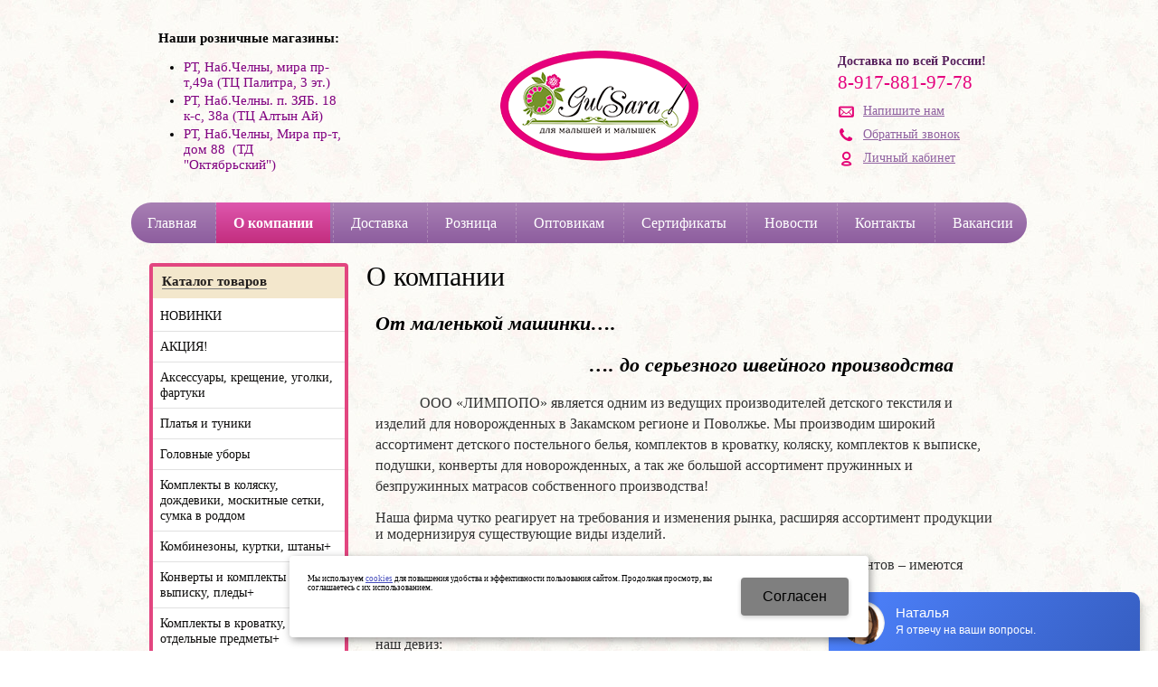

--- FILE ---
content_type: text/html; charset=utf-8
request_url: https://gulsara.com/about/
body_size: 6464
content:
  <!DOCTYPE html>
  <html xmlns="http://www.w3.org/1999/xhtml" lang='ru'>

  <head>
    <title>
      О компании / Gulsara    </title>
        <meta name='Description'
      content=''>
    <meta name='Keywords'
      content=' '>

    <meta http-equiv='Content-Type' content='text/html; charset=utf-8'>
    <meta property='og:type' content='website' />
    <meta property='og:url' content='https://gulsara.com' />
    
<meta property='og:title' content='О компании' />
    <meta name='viewport' content='width=device-width,initial-scale=1.0,maximum-scale=1.0,user-scalable=0'>
    <link rel='icon' href='/gulsara/files/191279/160397/fav.png' type='image/x-icon'>
    <link rel='shortcut icon' href='/gulsara/files/191279/160397/fav.png' type='image/x-icon'>
    

    <script src="/js/jquery-1.8.3.min.js"></script>
    <meta name="yandex-verification" content="55dbd1111b52d921" />

<meta name="google-site-verification" content="ZGIHCVyjTD6TYHTZ_eVkQ6FlYYJu0ggRzbDE1C20LIs" />        
    
    <link href='/bannerslider.css' rel='Stylesheet' type='text/css'>    <LINK href='/css.css?v=33.9' rel='Stylesheet' type='text/css'>
    <LINK href='/css3.css' rel='Stylesheet' type='text/css'>
    <LINK href='/mobile.css?v=1.9' rel='Stylesheet' type='text/css'>    <LINK
      href='/gulsara/bc_custom.css?v=1689883283'
      rel='Stylesheet' type='text/css'>




    <!--[if IE]>
<meta http-equiv='imagetoolbar' content='no'>
<script src='/js/html5.js'></script>
<script src='/js/respond.min.js'></script><![endif]-->

    <!--[if IE 7]>
<link rel="stylesheet" href="/font/css/bitcat-ie7.css"><![endif]-->

    <!--[if gte IE 9]>
  <style type="text/css">.gradient { filter: none; }</style><![endif]-->
    <meta name='theme-color' content='#f6e7ce'>  </head>


  <body data-metrikaid=''
    class=' shema3  subdiv-about  noauth innerpage st262 page191249 class182   '>

    


    <div id='site'>
      <div class='topfix'></div>
            <div id='main'>
        

        <header id='header'>
          <div class='yesmob topplashmob'></div>
          <div id='logoslogan'>
                          <a href='/' id='logo'><img src='/gulsara/files/191279/160397/logo.png'
                  alt='Gulsara' /></a>
                        <div id='slogan' class='nomob'></div>
          </div>
                    <div id=topcontact><ul class='left-bord-dot'>
	<li class='phone phone1 nomob'><span>Доставка по всей России!</span> 
    8-917-881-97-78</li>
    <li class='phone phone1 mobyes'><a href='tel:Доставка по всей России! 8-917-881-97-78'>
        Доставка по всей России! 
    8-917-881-97-78</a></li>
    
    
    
	<li class='mailform'><i class='i icon-mail-1'></i><a href='#nk-feedback' rel=pop data-metr='mailtoplink' data-okno='feedback' data-title='Напишите нам' data-loads='/feedback/?isNaked=1'>Напишите нам</a></li>
	<li class='callform'><i class='i icon-phone'></i><a href='#nk-callme' rel=pop data-metr='calltoplink' data-okno='callme' data-title='Заказ обратного звонка' data-loads='/callme/?isNaked=1'>Обратный звонок</a></li>
    
    <li class='cablink'><i class='i icon-user'></i><a href='#nk-reg' rel=pop data-metr='lktoplink' data-okno='reg' data-title='Авторизация' data-loads='/profile/?isNaked=1'>Личный кабинет</a></li>
	
</ul>

</div>          <div class='clear'></div>
          <a href='' title='Меню' id='mobmenu' class='mobaction noborder mobyes'><span></span></a>
          <a href='' title='Корзина' id='mobcart'
            class='mobaction noborder mobyes'><span
              class='icon-basket'></span></a>
        </header>

                <section id='center'>
          <div class='centerwrap'>

            <nav id='menu' class='nomob fl wblock1'><ul class='mainmenu'><li class='sub191240'><div><a href='/'>Главная</a></div></li> <li class='active sub191249'><div><a href='/about/'>О компании</a></div></li> <li class='sub203318'><div><a href='/dostavka/'>Доставка</a></div></li> <li class='sub191701'><div><a href='/roznica/'>Розница</a></div></li> <li class='sub191698'><div><a href='/optovikam/'>Оптовикам</a></div></li> <li class='sub191244'><div><a href='/sertifikaty/'>Сертификаты</a></div></li> <li class='sub191245'><div><a href='/news/'>Новости</a></div></li> <li class='sub191257'><div><a href='/contacts/'>Контакты</a></div></li> <li class='sub191777'><div><a href='/vakansii/'>Вакансии</a></div></li> </ul></nav>
                        <div id=noslider></div>            
            <section id='sidebar' class='fl'>
                                          <div class='cb'></div>
              <section class=' titleBlock block130887  notitle  nolin  wblock1 typeblock cb  magazines bgimgpos0 ' data-prior='1' id='block130887' data-blockid='130887' data-width='1' data-sub='191266' data-cc='160390' ><header class='nobg'>
									
										<span> 
											
										</span>
									
									</header><article><div class='basictext blockText'><p><strong>Наши розничные&nbsp;магазины:</strong></p>
<ul>
<li><span style="color:#800080;">РТ, Наб.Челны, мира пр-т,49а (ТЦ Палитра, 3 эт.)</span>&nbsp;</li>
<li><span style="color:#800080;">РТ, Наб.Челны. п. ЗЯБ. 18 к-с, 38а (ТЦ Алтын Ай)</span></li>
<li><span style="color:#800080;">РТ, Наб.Челны, Мира пр-т, дом 88&nbsp;&nbsp;(ТД &quot;Октябрьский&quot;)&nbsp;</span></li></ul></div><div class=clear></div></article><div class=clear></div></section><!-- not cache block130887 --><section class=' smallcart smallcart_type1 titleBlock block130830  class2005 wblock1 typeblock cb  none bgimgpos0 imgbg' data-prior='3' id='block130830' data-blockid='130830' data-width='1' data-sub='191266' data-cc='160390' ><header class=''>
									
										<span> 
											Ваш заказ
										</span>
									
									</header><article><div class='smallcart_info scart-empty 4353454'><span class='scart-text'>В корзине</span> 
	<span class='scart-noitem'>нет товаров</span>
	</div><a class='incart disabled'>Оформить заказ</a><div class=clear></div></article><div class=clear></div></section><!-- not cache block130830 --><section class=' titleBlock block130839  nolin bord wblock1 typeblock cb  nomob submenublock bgimgpos0 imgbg' data-prior='23' id='block130839' data-blockid='130839' data-width='1' data-sub='191266' data-cc='160390' ><header class=''>
									
										<span> 
											<a href='/catalog/'>Каталог товаров</a>
										</span>
									
									</header><article><div><aside id='submenu'><ul><li class='sub203204'><div><a href='/catalog/novinki/'>НОВИНКИ</a></div></li><li class='sub203007'><div><a href='/catalog/rasprodazha/'>АКЦИЯ!</a></div></li><li class='sub195735'><div><a href='/catalog/krecshenie/'>Аксессуары, крещение, уголки, фартуки</a></div></li><li class='sub203767'><div><a href='/catalog/platya-i-tuniki/'>Платья и туники</a></div></li><li class='sub195729'><div><a href='/catalog/golovnye-ubory/'>Головные уборы</a></div></li><li class='sub195720'><div><a href='/catalog/baldahin/'>Комплекты в коляску, дождевики, москитные сетки, сумка в роддом</a></div></li><li class='sub195733'><div><a href='/catalog/kombinezony-konverty/'>Комбинезоны, куртки, штаны+</a></div></li><li class='sub195723'><div><a href='/catalog/vypiska/'>Конверты и комплекты на выписку, пледы+ </a></div></li><li class='sub195730'><div><a href='/catalog/k-ty-v-krovatku/'>Комплекты в кроватку, в т.ч. отдельные предметы+</a></div></li><li class='sub195736'><div><a href='/catalog/kupanie-k-ty-halaty-rukovichki-mahra/'>Купание: уголки, халаты махровые, гамачок для ванночки, рукавичка</a></div></li><li class='sub195737'><div><a href='/catalog/matracy/'>Матрацы в кроватку</a></div></li><li class='sub195740'><div><a href='/catalog/pelenki/'>Пеленки, в т.ч. пеленки-кокон</a></div></li><li class='sub201959'><div><a href='/catalog/trikotazh/'>Трикотаж нательный, бельевой</a></div></li><li class='sub195732'><div><a href='/catalog/kleyonka-nepromokashki-namatrasniki/'>Клеёнка, Непромокашки, Наматрасники</a></div></li><li class='sub206117'><div><a href='/catalog/vetrovki-zhilety/'>Бомберы, ветровки, жилеты</a></div></li><li class='sub206127'><div><a href='/catalog/muslinovaya-kollekciya/'>Муслиновая коллекция</a></div></li><li class='sub206178'><div><a href='/catalog/trikotazhnye-kostyumy-i-kombinezony-vtorogo-sloya/'>Трикотажные костюмы и комбинезоны второго слоя</a></div></li><li class='sub206262'><div><a href='/catalog/vyazannaya-kollekciya/'>Вязаная коллекция</a></div></li></ul></aside></div><div class=clear></div></article><div class=clear></div></section><!-- not cache block130839 --><section class=' titleBlock block130836  class2001 notitle  nolin  wblock1 typeblock cb  searchblock bgimgpos0 ' data-prior='51' id='block130836' data-blockid='130836' data-width='1' data-sub='191266' data-cc='160390' ><header class='nobg'>
									
										<span> 
											
										</span>
									
									</header><article><form class=searchform action='/search/' method='get' >
<input class='box-model-fix' value='' type=text name=find placeholder='Я ищу...'><input type=submit class=nosubm value=''>


</form><div class=clear></div></article><div class=clear></div></section><!-- not cache block130836 -->            </section>

            
            <section id='content' class='fr wblock3'>
                            <div class='cb'>
                              </div>


                            <h1>О компании </h1>
              
              <section class='wblock3 innerblock typeblock'><article>                            <div class='cb2 textsub_top'></div>
                                        <div class=basictext>
<div class='obj cb2  obj88685'>
 
        <h1 class="p1" style="font-family: 'Times New Roman'; font-size: 16px; color: rgb(0, 0, 0); line-height: normal;"><span style="font-size:22px;"><span style="font-family:times new roman,times,serif;"><span class="s1" style="font-weight: bold; font-style: italic;">От маленькой машинки&hellip;.</span></span></span></h1>
<p class="p1" style="font-family: 'Times New Roman'; font-size: 16px; color: rgb(0, 0, 0); line-height: normal;"><span class="s1" style="font-weight: bold; font-style: italic;">&nbsp; &nbsp; &nbsp; &nbsp; &nbsp; &nbsp; &nbsp; &nbsp; &nbsp; &nbsp; &nbsp; &nbsp; &nbsp; &nbsp; &nbsp; &nbsp; &nbsp; &nbsp; &nbsp; &nbsp; &nbsp; &nbsp; &nbsp; &nbsp; &nbsp; &nbsp; &nbsp; &nbsp;&nbsp;<span style="font-size:22px;">&nbsp;&nbsp;</span></span><span style="font-size: 22px;"><span style="font-style: italic; font-weight: bold;">&hellip;. до серьезного швейного производства</span></span></p>
<p class="p3" style="margin-top: 0.15625in; font-family: 'Times New Roman'; font-size: 16px; color: rgb(0, 0, 0); line-height: normal;"><span style="font-size:20px;"><span class="s2" style="color: rgb(51, 51, 51);">&nbsp; &nbsp; &nbsp; &nbsp; &nbsp;<span style="font-size:16px;"> <span style="font-family:times new roman,times,serif;">ООО &laquo;ЛИМПОПО&raquo;&nbsp;является одн</span>им из ведущих производителей детского текстиля и изделий для новорожденных в Закамском регионе и Поволжье. Мы производим широкий ассортимент детского постельного белья, комплектов в кроватку, коляску, комплектов к выписке, подушки, конверты для новорожденных, а так же большой ассортимент пружинных и безпружинных матрасов&nbsp;собстве<wbr />нного производства!</span></span></span></p>
<p class="p3" style="margin-top: 0.15625in; font-family: 'Times New Roman'; font-size: 16px; color: rgb(0, 0, 0); line-height: normal;"><span style="font-size:16px;"><span class="s2" style="color: rgb(51, 51, 51);">Наша фирма чутко реагирует на требования и изменения рынка, расширяя ассортимент продукции и модернизируя существующие виды изделий.</span></span></p>
<p class="p3" style="margin-top: 0.15625in; font-family: 'Times New Roman'; font-size: 16px; color: rgb(0, 0, 0); line-height: normal;"><span style="font-size:16px;"><span class="s2" style="color: rgb(51, 51, 51);">&nbsp;Вся выпускаемая продукция соответствует требованиям нормативных документов &ndash; имеются сертификаты соответствия и декларации.</span></span></p>
<p class="p1" style="font-family: 'Times New Roman'; font-size: 16px; color: rgb(0, 0, 0); line-height: normal;"><span style="font-size:16px;"><span class="s2" style="color: rgb(51, 51, 51);">Каждый производитель желает привнести что &ndash; то новое, необычное в свой ассортимент, чтобы быть на шаг впереди своего конкурента. Этот аспект всегда в центре нашего внимания и поэтому наш девиз:</span></span></p>
<p class="p1" style="font-family: 'Times New Roman'; font-size: 16px; color: rgb(0, 0, 0); line-height: normal;"><span style="color:#ff0099;"><span style="font-size:20px;"><span class="s3" style="font-weight: bold;">&laquo;ЯРКО, НОВО, ПРАКТИЧНО&raquo;</span></span></span></p>     

</div>

</div>        
    </article></section>
    </section><!-- /content -->

  
  


  <div class='clear'></div>
  </div>
  </section><!-- /center -->


  <div class='clear'></div>
  </div>

  </div>

  


  <footer>
    

    <div class='bot'>
            <article class='bleft'>
        <div class=counter><!-- Yandex.Metrika counter -->
<script type="text/javascript" >
   (function(m,e,t,r,i,k,a){m[i]=m[i]||function(){(m[i].a=m[i].a||[]).push(arguments)};
   m[i].l=1*new Date();
   for (var j = 0; j < document.scripts.length; j++) {if (document.scripts[j].src === r) { return; }}
   k=e.createElement(t),a=e.getElementsByTagName(t)[0],k.async=1,k.src=r,a.parentNode.insertBefore(k,a)})
   (window, document, "script", "https://mc.yandex.ru/metrika/tag.js", "ym");

   ym(98367247, "init", {
        clickmap:true,
        trackLinks:true,
        accurateTrackBounce:true,
        webvisor:true
   });
</script>
<noscript><div><img src="https://mc.yandex.ru/watch/98367247" style="position:absolute; left:-9999px;" alt="" /></div></noscript>
<!-- /Yandex.Metrika counter -->

<!--LiveInternet counter--><script type="text/javascript"><!--
document.write("<a href='//www.liveinternet.ru/click' "+
"target=_blank><img src='//counter.yadro.ru/hit?t44.8;r"+
escape(document.referrer)+((typeof(screen)=="undefined")?"":
";s"+screen.width+"*"+screen.height+"*"+(screen.colorDepth?
screen.colorDepth:screen.pixelDepth))+";u"+escape(document.URL)+
";"+Math.random()+
"' alt='' title='LiveInternet' "+
"border='0' width='31' height='31'><\/a>")
//--></script><!--/LiveInternet-->


<!-- Global site tag (gtag.js) - Google Analytics -->
<script async src="https://www.googletagmanager.com/gtag/js?id=UA-126547916-1"></script>
<script>
  window.dataLayer = window.dataLayer || [];
  function gtag(){dataLayer.push(arguments);}
  gtag('js', new Date());

  gtag('config', 'UA-126547916-1');
</script>

<script type="text/javascript" src="//api.venyoo.ru/wnew.js?wc=venyoo/default/science&widget_id=6459940496605188862"></script></div>
        <div class=copyright>
          <div class='copy1'>2026 © “Gulsara”</div>
          <div class='copy2'>
            <span class='sitemaplink'><a
              href='/sitemap/'>Карта&nbsp;сайта</a></span></div>
        </div>
      </article>

      <article class='bcenter'>
                <div class='phone'><i class='i icon-phone'></i>Доставка по всей России!
     8-917-881-97-78</div>              </article>

              <article class='bright'>
          <div class='devK'>
	<a target=_blank href='http://korzilla.ru'>создание сайтов</a> <span>и</span> <a target=_blank class='logo' href='http://korzilla.ru' >продвижение сайтов</a>
	<div></div>
	</div>        </article>
          </div>
  </footer>
  
  <!-- noindex  -->
  <div id='feedback' class='dialog'>
    <div class=h1><span></span></div>
    <div class='wrap toload'></div>
  </div>

  <div id='oneorder' class='dialog dialogAbs'>
    <div class=h1>Оформить заказ</div>
    <div class='wrap toload'></div>
  </div>

  <div id='callme' class=dialog>
    <div class=h1><span></span></div>
    <div class='wrap toload'></div>
  </div>

  <div id='createsite' class='dialog'>
    <div class=h1><span>Отправить заявку</span></div>
    <div class='wrap'>
      <form name='createsite' class='ajax json form' method='post' action='/bc/add.php' data-metr='createsite'>
        <input name='cc' type='hidden' value='160386'>
        <input name='sub' type='hidden' value='191262'>
        <input name='catalogue' type='hidden' value='262'><input name='formtype' type='hidden'
          value='createsite'>
        <input type='hidden' name='posting' value='1'><input type='hidden' name='f_time' value='1'>

        <div><input type='text' size=55 name='f_Name' value='' placeholder='Имя *' class='inp'></div><br>
        <div><input type='text' size=55 name='f_phone' value='' placeholder='Телефон *' class='inp'></div><br>
        <div><input type='text' size=55 name='f_city' value='' placeholder='E-mail' class='inp'></div>

        <div class='result'></div>
        <input type='submit' class='submit ssubm' value='Отправить'>
      </form>
    </div>
  </div>


  <div id='reg' class='dialog dialogAbs'>
    <div class=h1><span></span></div>
    <div class='wrap toload'></div>
  </div>

  <div id='adresmap' class='dialog'>
    <div class=h1><span>Схема проезда</span></div>
    <iframe frameborder='0' scrolling='no'></iframe>
  </div>


  

  <div id='alert' class='dialog dialogAbs'>
    <div class=h1><span></span></div>
    <div class='wrap'></div>
  </div>
  <!-- /noindex -->

  
  
  <!--noindex-->
  <div id="bottombut"><a href="" title='наверх' class="top"><span></span></a> </div><!--/noindex-->





  <LINK href='/font/krz/korzilla.css' rel='Stylesheet' type='text/css'>

  
  

    <script type='text/javascript' src='/js/jcarousel.js'></script>
  <script type='text/javascript' src='/js/js.js?v3.44'></script>
  <!-- Модальное окно Cookie -->
  <div id="cookie_note">
    <p>Мы используем <a href="/index/politika/">cookies</a> для повышения удобства и эффективности пользования сайтом.
      Продолжая просмотр, вы соглашаетесь с их использованием.</p>
    <button class="button cookie_accept btn btn-primary btn-sm">Cогласен</button>
  </div>

  
  </body>

  </html>


--- FILE ---
content_type: text/css
request_url: https://gulsara.com/css3.css
body_size: 304
content:
#slider {float:none; width:100%; }
#menu {height: 26px; float: none;width: auto;padding: 7px 0px 0px; margin: 0 0px 25px; -moz-border-radius: 2px; -webkit-border-radius: 2px; -khtml-border-radius: 2px; border-radius: 2px;}
#menu ul {text-align: justify; margin: 0 -4px 0 0;}
#menu ul:after {content:''; display:none; padding-left:100%; display: inline-block; height:0;}
#menu li {display: inline-block; *display:inline; *zoom:1; vertical-align:top;}
#menu ul li div {height: 100%;}
#menu ul li div {padding: 0 12px;}

#menu li ul:after {padding:0; display: none;}
#submenu {border-top:0px;}

--- FILE ---
content_type: text/css
request_url: https://gulsara.com/gulsara/bc_custom.css?v=1689883283
body_size: 6989
content:
body, #main, #topcontact .phone, #submenu ul li a, .ssubm, .typeblock header, .typeblock header a, .commenttype1 li div.name b, div.dialog .h1, table, td, footer a, .spoler.act a {color:#000000;}body, #main, table, td {font-family:'Times New Roman', Tahoma, Geneva, sans-serif;}body, table, td, #main, #submenu ul li, .docstype1, .commenttype1 {font-size:15px;}body {background-color: #ffffff}#menu ul li a {color:#ffffff;}#menu ul li.active > div > a, #menu ul li:hover ul li:hover div a {color:#ffffff;}#menu {background:#f6e7ce; padding-top: 0px; margin-bottom: 30px; height: 40px;}
		#menu ul li {height: 40px; line-height: 38px;}
		#menu ul li.active div {-ms-border-radius: 0;-o-border-radius: 0;-moz-border-radius: 0;border-radius: 0; }
		#menu ul ul, #menu ul ul div, #menu ul li.active div ul li div {background:#f6e7ce;}#menu ul li, #menu a {font-family:'Times New Roman', Tahoma, Geneva, sans-serif;}#menu ul li, #menu a {font-size:16px;}#menu ul li, #menu a {font-weight:normal; }#menu ul li.active div, #menu ul li.active ul li.active div, #menu ul li:hover ul li:hover div, #slider .ws_bullets a.ws_selbull, #menu select {background: #8fc800;}#menu ul li.active div {-moz-box-shadow: none; -webkit-box-shadow: none; box-shadow: none; }#header {height: 200px;} #logoslogan {line-height: 200px; min-height: 200px;}
		#logo {line-height: 200px; height: 200px;}
		#slogan {line-height: 200px; height: 200px;}
		#topcontact {line-height: 200px;}a { color: #454cbb; border-bottom-color: #454cbb; }body { background-image: url(/gulsara/files/bg.jpg);}body { background-position: 50% 0;}body { background-repeat: repeat; -webkit-background-size: auto; -moz-background-size: auto; -o-background-size: auto; background-size: auto;}body.innerpage { background-position: 50% 0;}#site { background-image: url(/gulsara/files/bg2.png);}#site { background-attachment: scroll;}#site { background-position: 50% 100%;}#site { background-repeat: no-repeat;}.typeblock header, #bigcart table thead th, div.dialog .h1 {background: #F3E7CC}.typeblock header, .typeblock header a, #bigcart th, #menu ul li.active div, div.dialog .h1, #menu ul li:hover ul li:hover div{color: #151616}#slider, #slider .ws_images, #slider .ws_images ul a, #slider .ws_images > div > img {max-height:350px;}#slider .ws-title {bottom:20px;}#slider {margin-bottom:20px;}#main {-moz-border-radius: 2px; -webkit-border-radius: 2px; -khtml-border-radius: 2px; border-radius: 2px;}.ouiSlider a, .consultant, div.dialog a.close {background-color: #75e375;}.slideLine, body #main .ssubm, body .dialog .ssubm {background-color: #5db839;}body .i {color: #52b82a;}body .typeblock article .icon-basket, body .icart-anim {color: #ff0000 !important;}body .typeblock article .smallcart_info .i {color: #52b82a;}body .catalogtype1 li.spec-item  {background:#ffc8c1;}#topcontact .phone, #topcontact .phone a {color:#e5007d;}#topcontact .phone span {color:#000000;}#topcontact a, #topcontact li span {color:#9061a0;}#topcontact .i {color:#e40075;}footer .i {color:#d82c84;}@media screen and (max-width: 800px) {footer { background: #ffffff; }footer, footer a {color:#000000;}footer .i {color: #52b82a;}}.block130886 {background-repeat: no-repeat;}.block130824 {-moz-border-radius: 4px; -webkit-border-radius: 4px; -khtml-border-radius: 4px; border-radius: 4px;background-repeat: no-repeat;}.block130824 header {-webkit-border-top-left-radius: 3px; -webkit-border-top-right-radius: 3px; -moz-border-radius-topleft: 3px; -moz-border-radius-topright: 3px; border-top-left-radius: 3px; border-top-right-radius: 3px;}.block130824 #slider {-moz-border-radius: 4px; -webkit-border-radius: 4px; -khtml-border-radius: 4px; border-radius: 4px;}.block130825 {-moz-border-radius: 3px; -webkit-border-radius: 3px; -khtml-border-radius: 3px; border-radius: 3px;background-color: #ececec !important;background-repeat: no-repeat;}.block130825 header {-webkit-border-top-left-radius: 2px; -webkit-border-top-right-radius: 2px; -moz-border-radius-topleft: 2px; -moz-border-radius-topright: 2px; border-top-left-radius: 2px; border-top-right-radius: 2px;}.block130825 #slider {-moz-border-radius: 3px; -webkit-border-radius: 3px; -khtml-border-radius: 3px; border-radius: 3px;}.block130825 article {background: none;}.block130826 {-moz-border-radius: 4px; -webkit-border-radius: 4px; -khtml-border-radius: 4px; border-radius: 4px;background-repeat: no-repeat;}.block130826 header {-webkit-border-top-left-radius: 3px; -webkit-border-top-right-radius: 3px; -moz-border-radius-topleft: 3px; -moz-border-radius-topright: 3px; border-top-left-radius: 3px; border-top-right-radius: 3px;}.block130826 #slider {-moz-border-radius: 4px; -webkit-border-radius: 4px; -khtml-border-radius: 4px; border-radius: 4px;}.block130827 {background-repeat: no-repeat;}.block130828 {-moz-border-radius: 4px; -webkit-border-radius: 4px; -khtml-border-radius: 4px; border-radius: 4px;background-repeat: no-repeat;}.block130828 header {-webkit-border-top-left-radius: 3px; -webkit-border-top-right-radius: 3px; -moz-border-radius-topleft: 3px; -moz-border-radius-topright: 3px; border-top-left-radius: 3px; border-top-right-radius: 3px;}.block130828 #slider {-moz-border-radius: 4px; -webkit-border-radius: 4px; -khtml-border-radius: 4px; border-radius: 4px;}.block130829 {background-repeat: no-repeat;}.block130830 {-moz-border-radius: 3px; -webkit-border-radius: 3px; -khtml-border-radius: 3px; border-radius: 3px;background-color: #ffffff !important;background-repeat: no-repeat;}.block130830 #slider {-moz-border-radius: 3px; -webkit-border-radius: 3px; -khtml-border-radius: 3px; border-radius: 3px;}.block130830 article {background: none;}.block130830 {border: 3px #2eb749 solid; overflow:hidden;}.block130831 {background-repeat: no-repeat;}.block130832 {-moz-border-radius: 4px; -webkit-border-radius: 4px; -khtml-border-radius: 4px; border-radius: 4px;background-repeat: no-repeat;}.block130832 header {-webkit-border-top-left-radius: 3px; -webkit-border-top-right-radius: 3px; -moz-border-radius-topleft: 3px; -moz-border-radius-topright: 3px; border-top-left-radius: 3px; border-top-right-radius: 3px;}.block130832 #slider {-moz-border-radius: 4px; -webkit-border-radius: 4px; -khtml-border-radius: 4px; border-radius: 4px;}.block130833 {-moz-border-radius: 4px; -webkit-border-radius: 4px; -khtml-border-radius: 4px; border-radius: 4px;background-repeat: no-repeat;}.block130833 header {-webkit-border-top-left-radius: 3px; -webkit-border-top-right-radius: 3px; -moz-border-radius-topleft: 3px; -moz-border-radius-topright: 3px; border-top-left-radius: 3px; border-top-right-radius: 3px;}.block130833 #slider {-moz-border-radius: 4px; -webkit-border-radius: 4px; -khtml-border-radius: 4px; border-radius: 4px;}.block130834 {-moz-border-radius: 4px; -webkit-border-radius: 4px; -khtml-border-radius: 4px; border-radius: 4px;background-repeat: no-repeat;}.block130834 header {-webkit-border-top-left-radius: 3px; -webkit-border-top-right-radius: 3px; -moz-border-radius-topleft: 3px; -moz-border-radius-topright: 3px; border-top-left-radius: 3px; border-top-right-radius: 3px;}.block130834 #slider {-moz-border-radius: 4px; -webkit-border-radius: 4px; -khtml-border-radius: 4px; border-radius: 4px;}.block130835 {background-color: #d5d7da !important;background-repeat: no-repeat;}.block130835 article {background: none;}.block130836 {-moz-border-radius: 4px; -webkit-border-radius: 4px; -khtml-border-radius: 4px; border-radius: 4px;background-repeat: no-repeat;}.block130836 header {-webkit-border-top-left-radius: 3px; -webkit-border-top-right-radius: 3px; -moz-border-radius-topleft: 3px; -moz-border-radius-topright: 3px; border-top-left-radius: 3px; border-top-right-radius: 3px;}.block130836 #slider {-moz-border-radius: 4px; -webkit-border-radius: 4px; -khtml-border-radius: 4px; border-radius: 4px;}.block130837 {background-repeat: no-repeat;}.block130838 {-moz-border-radius: 4px; -webkit-border-radius: 4px; -khtml-border-radius: 4px; border-radius: 4px;background-repeat: no-repeat;}.block130838 #slider {-moz-border-radius: 4px; -webkit-border-radius: 4px; -khtml-border-radius: 4px; border-radius: 4px;}.block130838 {border: 2px #f7edab solid; overflow:hidden;}.block130839 {-moz-border-radius: 4px; -webkit-border-radius: 4px; -khtml-border-radius: 4px; border-radius: 4px;background-color: #ffffff !important;background-repeat: no-repeat;}.block130839 #slider {-moz-border-radius: 4px; -webkit-border-radius: 4px; -khtml-border-radius: 4px; border-radius: 4px;}.block130839 article {background: none;}.block130839 {border: 4px #e24680 solid; overflow:hidden;}.block130840 {background-repeat: no-repeat;}.block130841 {-moz-border-radius: 4px; -webkit-border-radius: 4px; -khtml-border-radius: 4px; border-radius: 4px;background-color: #efeee0 !important;background-repeat: no-repeat;}.block130841 #slider {-moz-border-radius: 4px; -webkit-border-radius: 4px; -khtml-border-radius: 4px; border-radius: 4px;}.block130841 article {background: none;}.block130841 {border: 3px #f7edab solid; overflow:hidden;}.block130843 {background-repeat: no-repeat;}.block130844 {-moz-border-radius: 4px; -webkit-border-radius: 4px; -khtml-border-radius: 4px; border-radius: 4px;background-repeat: no-repeat;}.block130844 header {-webkit-border-top-left-radius: 3px; -webkit-border-top-right-radius: 3px; -moz-border-radius-topleft: 3px; -moz-border-radius-topright: 3px; border-top-left-radius: 3px; border-top-right-radius: 3px;}.block130844 #slider {-moz-border-radius: 4px; -webkit-border-radius: 4px; -khtml-border-radius: 4px; border-radius: 4px;}.block130847 {background-color: #eeeeee !important;background-repeat: no-repeat;}.block130847 article {background: none;}.block130887 {background-repeat: no-repeat;}.block131794 {background-repeat: no-repeat;}.itemcard .incartcount {
    vertical-align: bottom;
    padding: 10px 4px;
}
#sidebar {
    padding-bottom: 45px;
}
/* ----------------------БАННЕРЫ------------------- */
body #main .minibanners {
    margin-top: -20px;
    margin-bottom: 0px;
}
.minibanners p a {
    display: inline-block;
    width: calc(100% / 3 - 10px);
    margin-right: 10px;
    position: relative;
    background-repeat: no-repeat;
    background-position: 10px 5px;
    transition: all 0.2s ease-in-out;
    -moz-transition: all 0.2s ease-in-out;
    -webkit-transition: all 0.2s ease-in-out;
    -o-transition: all 0.2s ease-in-out;
    border: 0;
}
.minibanners p a img {
    border-radius: 4px;
    border: 2px solid #E50000;
}
body .minibanners p a span {
    color: #533114;
    text-decoration: none !important;
    border: 0;
    position: absolute;
    top: 30%;
    text-transform: uppercase;
    font-size: 18px;
 /*   left: 123px;*/
  left: 20px;
}
.minibanners p a:last-child {
    margin-right: 0;
}
body .minibanners .usl-col-2 span, body .minibanners .usl-col-3 span {
    top: 40px;
}


.minibanners p a img:hover {
    border-color: #E6007D;
    box-shadow: 0 0 25px 3px rgba(255, 174, 249, 0.75);
    opacity: 1;
}




.partnersblock span {
    text-align: center;
}
.partnersblock span a {
    text-decoration: none;
    line-height: 50px;
    text-transform: uppercase;
}
#content .typeblock header, #content .typeblock header a {
    text-decoration: none;
    color: #211D1C;
}
#content .typeblock header a, #sidebar .typeblock header a  {
    border-bottom: 1px solid;
}
#sidebar .typeblock header, #sidebar .typeblock header a {
    text-decoration: none;
    color: #211D1C;
}
#main .typeblock header.nobg, #main .typeblock header.nobg a {
    font-size: 24px;
    font-weight: normal;
}body .i {
    font-weight: normal;
    text-decoration: none;
    margin: 4px 7px 0 -4px;
}
body #topcontact .i {
    margin: 0px 6px 0 -4px;
}
footer .bot {
    height: 73px;
    border-top: 0;
}
@media screen and (min-width: 1400px) {  /* start css **************/
body #main {
    padding-left: 150px;
    padding-right: 150px;
}


} /* end 1200 css ***********************************************************************************/
@media screen and (min-width: 800px) {  /* start css */

.magazines {
    position: absolute;
    top: 10px;
    width: 228px;
    line-height: 0px;
}
#logo {
    left: 50%;
    top: -5px;
    position: absolute;
    margin-right: 0;
}
/*#main:before {
    content: '';
    background-image: url(/imperstil/files/userfiles/163/border1.png);
    display: block;
    background-repeat-y: repeat;
    position: absolute;
    left: -318px;
    top: 0;
    width: 318px;
    height: 100%;
}
#main:after {
    content: '';
    background-image: url(/imperstil/files/userfiles/163/border1.png);
    display: block;
    background-repeat-y: repeat;
    position: absolute;
    right: -318px;
    top: 0;
    width: 318px;
    height: 100%;
    transform: rotatey(180deg);
}*/
.block24 {width: 260px;}

a.consultant.consultant_3.dotted {
  border-bottom: 0px;
  box-shadow: 1px 1px 0px rgba(0,0,0,0.4);
}

a:hover {text-decoration:none;}

.typeblock {margin: 0 0 20px;}

.typeblock header {
  height: 32px;
  margin: 0 0 20px;
  padding: 3px 0 0;
}
section.itemanalog article, section.itembuywith article  {
  margin: 0 -10px;
}
.contactblock .linephone span {
  line-height: 20px;
  font-size: 14px;
  font-weight: bold;
}
.left-bord-dot {
    border-left-width: 0px;
}
/* ----------------------ПОИСК--------------------- */

.searchform input[type='submit'] {
    top: 7px;
    right: 11px;
}
.searchform input[type='text'] {
    height: 30px;
    width: 210px;
    margin-left: -11px;
    border-color: #A9A09B;
    border-radius: 50px;
    border-style: solid;
    border-width: 2px;
    line-height: 12px;
    background: rgba(231, 224, 219, 0);
    transition: all 0.2s ease-in-out;
    -moz-transition: all 0.2s ease-in-out;
    -webkit-transition: all 0.2s ease-in-out;
    -o-transition: all 0.2s ease-in-out;
}
.searchform input[type='text']:focus {
    border-color: transparent;
    box-shadow: 0 0 13px 3px rgba(129, 82, 49, 0.21);
}
.searchform {
  padding: 0 3px 12px;
}

.searchform input[type='submit'] {
  background: url(/xdomo/files/userfiles/163/find-2.png) no-repeat 0 0;
  opacity:0.5;
}
.searchform input[type='submit']:hover {
 opacity:1;
 cursor:pointer;
}
.typeblock.imgbg.notitle article {
  padding-bottom: 2px;
}

form.searchform {
    text-align: right;
}

#slogan {
    line-height: 120px;
    height: 160px;
    padding-left: 32px;
}

/* -----------------КОНТАКТЫ В ШАПКЕ-------------------- */
/*
#topcontact {
  left: auto;
  right: 0;
}*/
#topcontact .phone {
  font-weight:bold;
  font-size: 21px;
  line-height: 31px;
}
#topcontact ul {
  line-height: 14px;
}
#topcontact .phone span {
    color: #58225D;
    display: block;
    font-size: 14px;
    line-height: 17px;
    font-weight: bold;
}
#topcontact .phone {
    font-weight: normal;
}

/* -----------------СЛАЙДЕР-------------------- */


.innerpage #menu {
    margin-bottom: -9px;
}

/* -----------------МЕНЮ-------------------- */

#menu {
    top: -16px;
    margin-bottom: 0px;
    margin-top: 20px !important;
    border-radius: 35px;
    background-image: linear-gradient(to top,#8D5D9E,#A880B4);
    height: 45px;
}
#menu ul li ul {
  padding: 5px;
}
#menu ul li {
  margin-right: -8px;
  height: 44px;
  padding-top: 1px;
}
#menu ul li div ul li a {
  font-size: 12px;
  opacity: 0.9;
  display: block;
  padding: 10px 10px;
}
#menu ul li.active > div > a {
  font-weight: bold;
}
#menu ul li div {
  padding: 0;
}
#menu ul li ul li div {
  padding: 0;
}
#menu ul li a {
    display: block;
    border-left: 1px dashed rgba(243, 234, 229, 0.25);
    margin-left: -1px !important;
    text-decoration: none;
    line-height: 43px;
    padding: 0px 19px;
}
#menu ul li:first-child a {
  border-left: none;
}
#menu ul li:last-child {
  margin-right: 0;

}
#menu ul li a:hover {
    color: rgb(255, 188, 224);
    background-color: rgba(27, 21, 26, 0.17);
    opacity: 1;
}
#menu ul li:first-child a:hover {
    border-radius: 50px 0px 0 50px;
}
#menu ul li:last-child a:hover {
    border-radius: 0px 50px 50px 0px;
}
#menu ul li div ul li a {
    padding: 0px 10px;
}
#menu ul li.active div {
    margin-top: -1px;
    height: 45px;
}
#menu ul li.active div a {
    text-decoration: none;
    line-height: 45px;
}
body #menu ul li.active div {
    margin-top: -1px;
    height: 45px;
    background-image: linear-gradient(to top,#C32D7E,#DE57AE);
}
#menu ul li:first-child.active div {
    border-radius: 50px 0px 0 50px;
}
#menu ul li:last-child.active div {
    border-radius: 0px 50px 50px 0px;
}
/* ----------------ФОРМЫ-------------------- */

#feedback {
  width: 462px;
}
#callme {
  width: 374px;
}
div.dialog {
   box-shadow: none;
  border-radius: 2px;
  padding: 6px;
}
div.dialog a.close {
  margin: 6px;
  padding: 4px 14px;
  font-size: 36px;
  background-color: transparent;
  background: transparent;
  color: #18181A;
}
div.dialog a.close:hover {
  text-decoration: none;
  background:  transparent;
  color: #D3071E !important;
}
div.dialog .h1 {
  text-transform: uppercase;
  letter-spacing: 1px;
  font-size: 16px;
  line-height: 47px;
}
input {
  padding: 10px 10px;
}
input:focus {
  border-color: rgb(153, 153, 153);
}
.form span {
  line-height: 30px;
}
.callForm .inp {
  cursor: text;
}
.calltime strong {
  padding-left: 17px;
}
.calltime {
  text-align: center;
  margin-top: 10px;
}
input.inp2.inp {
  text-align: center;
  color: #A8A8A8;
}
.ouiSlider a {
  border-radius: 35px;
  border: 3px solid white;
  box-shadow: 0 2px 3px 1px rgba(0,0,0,0.2);
  width: 15px;
  top: -7px;
  height: 15px;
}
.ouiSlider a:hover {
  opacity:1;
}
.ouiSlider ul li {
  margin: 20px 0 0 -3px;
  top: 0;
  font-size: 11px;
  color: #656767;
}
.ouiSlider ul li:hover {
  font-size: 12px;
}
/*#main {
    padding-left: 80px;
    margin-top: 0px;
    padding-right: 80px;
    background-image: url(/imperstil/files/userfiles/163/ptrn1.png);
}*/

body #main .ssubm, body .dialog .ssubm, body #main .ssubm, body .dialog .ssubm {
  color: white;
  font: 14px "Arial";
  font-weight: bold;
  text-shadow: 0px 2px 0.3px rgba(0,0,0,0.2);
  padding: 10px 20px 11px;
  text-transform: uppercase;
  letter-spacing: 0px;
  box-shadow: 0 -2px 0 rgba(0,0,0,0.2) inset;
  margin: 0 auto;
  display: block;
}
#order input.ssubm {
  margin: 0;
}

body #adminForm .ssubm {
  display: inline;
  margin: 0;
}
/* ----------------КАТАЛОГ-------------------- */
li.product-item .incartcount {
    width: 32px;
    font-size: 13px;
    padding: 5px 3px 6px;
    text-align: center;
    position: absolute;
    bottom: 13px;
    right: 61px;
}
body .icon-basket:before {
    content: '';
    background: url(/mirsushi/files/userfiles/163/Cart-copy-42.png) no-repeat;
    width: 20px;
    height: 20px;
}
body #main .catalogtype1 li .selcolor li {
    width: 20px !important;
}
body #main .catalogtype1 li  {
    width: 226px !important;
}

.titleBlock .catalogtype1 .product-item .wrapper, .typeblock .catalogtype1 .product-item .wrapper {
    border: 1px solid rgba(0,0,0,0.2);
    margin: 3px 2px 2px;
    border-bottom: 2px solid rgba(0,0,0,0.3);
    border-radius: 3px;
    background-color: rgba(255, 255, 255, 1);
    min-height: 290px;
    padding-bottom: 45px;
    box-shadow: inset 0 -46px 0 0 rgb(248, 249, 250), inset 0 -47px 0 0 rgb(219, 222, 227);
}
.titleBlock .catalogtype1 .product-item .wrapper:hover, .typeblock .catalogtype1 .product-item .wrapper:hover {
    box-shadow: 0 0 30px 0px rgba(109, 109, 138, 0.6);
    z-index: 1;
    position: relative;

}
body .catalogCategory li .wrapper {
    padding: 4px;
}

body .catalogCategory a {
    text-transform: uppercase;
    color: #9568A5;
    font-size: 15px;
    font-style: italic;
    text-decoration: none;
}
body .catalogCategory div:hover a {
    color: #EB545A;
}
.catalogtype1 li .icart, body .icart-anim {
    top: auto;
    bottom: 12px;
    right: 12px;
    border-radius: 4px;
    background-image: linear-gradient(to top,#EA82D4,#F94961);
    box-shadow: 0px -1px 0px rgba(0,0,0,0.3) inset;
    text-shadow: 1px 1px 0px rgba(255, 255, 255, 1);
    border: 1px solid rgba(0,0,0,0.1);
    padding: 4px 8px 2px;
}
.catalogtype1 li .icart:hover {
    background-image: linear-gradient(to top,#F94961,#EA82D4);
}
.catalogtype1 li .icart:active {
  box-shadow: 0px 1px 0px rgba(0,0,0,0.3) inset;
 background-image: linear-gradient(to bottom,#D74048,#D64047);
  bottom: 11px;
}
.variable {
    margin-bottom: 6px;
}
span.nc_bbcode_size {
    position: absolute;
    bottom: 15px;
     right: 111px;
    text-align: right;
}
.catalogtype1 li .price {
    margin: 0;
    position: absolute;
    bottom: 12px;
    line-height: 16px;
    font-size: 21px;
    left: 15px;
    color: #45464C;
    text-align: left;
}
.catalogtype1 li .price s {
    font-size: 13px;
    text-decoration: none;
    font-weight: normal !important;
    color: rgb(164, 169, 177);
    display: inline-block;
    height: 7px;
    padding: 0;
    left: 0;
    border-bottom: 1px solid rgb(164, 169, 177);
}
s.oldprice {
    left: 9px;
    position: relative;
    bottom: 2px;
}
.catalogtype1 li .itemlabel, .itemcard .photoblock .itemlabel {
  box-shadow: none;
  top: 11px;
  left: 0px;
  padding: 1px 7px 3px;
  z-index: 10;
}
body .catalogtype1 li.spec-item {
  border-radius: 4px;
}

.catalogtype1 .name {
  padding-right: 0;
  font-size: 13px;
  line-height: 16px;
  margin-top: 9px;
  margin-bottom: 8px;
  text-align: center;
    text-transform: uppercase;
}
.catalogtype1 .wrapper:hover .name a {
    text-decoration: none;
}
.catalogtype1 li .colors span {
  display: none;
}
.catalogtype1 .colors {
  display: -webkit-box;
  margin-top: 7px;
}
.catalogtype1 .selcolor {
  margin: 0 auto;
}
.catalogtype1 li .selvariant {
  height: 23px;
  background-color: rgb(247, 248, 249);
  border-radius: 2px;
}
.catalogtype1 li .selcolor li {
  width: 20px;
  height: 20px;
  box-shadow: 0 0px 0 1px rgba(0,0,0,0.2) inset;
  border-radius: 50px;
  border: none;
  margin-top: 2px;
  margin-bottom: 5px;
}
.catalogtype1 li .selcolor li.act, .catalogtype1 li .selcolor li:hover {
  box-shadow: 0 0px 0 2px rgba(0,0,0,0.8) inset;
}
.catalogtype1 li .selcolor li:active {
  box-shadow: 0 0px 0 3px rgba(255, 233, 3, 1) inset;
}
.catalogtype1 li .selcolor li:focus {
  box-shadow: 0 0px 0 3px rgba(255, 233, 3, 1) inset;
}
.newprice {
  color: rgb(210, 37, 37);
font-size: 18px;
}
.normalprice {
    bottom: 7px !important;
    position: relative;
    font-size: 20px;
}
.catalogtype1 .descr {
  font-size: 11px;
  line-height: 13px;
  color: #828589;
  padding-bottom: 9px;
}
body #main .catalogtype1 .product-item .wrapper {
    padding-top: 12px;
   transition: all 0.2s ease-in-out;
    -moz-transition: all 0.2s ease-in-out;
    -webkit-transition: all 0.2s ease-in-out;
    -o-transition: all 0.2s ease-in-out;
}
body .catalogCategory .catalog-item {
    width: 228px;
}
body .catalogCategory .img {
    height: 184px;
    background-color: white;
    box-shadow: 0 0 0 1px #B8A5BF;
}

.itemanalog {
    text-align: center;
}
.catalogcategory li {
    width: 220px !important;
    margin: 0 8px 15px;
}
.catalogtype1 li:hover {
    border-color: #FFFFFF;
}
.catalogtype1 .img {
    height: 200px;
}
.catalogtype1 .img a {
    height: 200px;
}
body #main .catalogtype1 .img img {
    max-height: none;
    top: 0;
    bottom: 0;
    right: 0;
    left: 0;
    position: absolute;
    margin: auto;
    min-height: 200px;
    width: auto;
    max-width: none;
}
body #main .catalogCategory .img img {
    position: static;
    max-height: none;
    min-height: 190px;
    min-width: 220px;
}
/* ----------------КОРЗИНА / ЗАКАЗ-------------------- */

.smallcart article li b {
  right: 0;
  bottom: 6px;
  font-size: 16px;
}
.smallcart article li {
  border-bottom: 1px #bbb dashed;
  min-height: 37px;
}
.smallcart article li span.count {
  display: inline-block;
  float: right;
  font-size: 13px;
  color: rgba(0,0,0,0.5);
  border-radius: 2px;
  padding: 1px 6px;
  margin: auto;
  background-color: rgba(155, 162, 166, 0.1);
}
.smallcart article li span.name {
  width: 110px;
  font-size: 14px;
}
.smallcart article li span.color {
  width: 14px;
  height: 14px;
  box-shadow: 0 0px 0 1px rgba(0,0,0,0.2) inset;
  border-radius: 50px;
  border: none;
}
.smallcart article .incart, .smallcart article .cartclear {
  color: rgb(226, 30, 30);
}
a.cartclear.dotted {
  color: rgb(226, 30, 30);
  font-size: 12px;
}
#order p {
  font-size: 13px;
  color: rgba(0,0,0,0.7);
}
#order input.inp {
  font-size: 14px;
}


/* ----------------КНОПКИ-------------------- */

.itemcard .incart, .itemcard .inorder, .smallcart article .incart, .payButton a {
  text-decoration: none;
  display: inline-block;
  white-space: nowrap;
  border: 0;
  color: #fff !important;
  text-shadow:   text-shadow: 0px 1px 1px rgba(68, 68, 68, 0.5);
  text-transform: uppercase;
  margin: 5px 0 0px;
  padding: 6px 13px 8px;
  font-size: 11px;
  font-weight: bold;
  font-family: "tahoma";
}
.itemcard .incart, .itemcard .inorder, .smallcart .incart, .payButton a {
  background: none;
  background-image: linear-gradient(to top,#40B507,#09A658);
  box-shadow: inset 0px -2px 0px 0px rgba(0, 0, 0, 0.2);
  border-radius: 2px;
}
.smallcart article {
  padding-bottom: 10px !important;
}

/* ----------------СТРАНИЦА ТОВАРА-------------------- */

.itemcard .art {
  font-size: 13px;
  opacity: 0.6;
}
.itemcard .newprice {
  color: rgb(210, 37, 37);
  float: left;
  margin-right: 15px;
  font-size: 26px;
}
.itemcard .price {
  color: #000000;
  font-size: 26px;
}
.itemcard .stock span {
  padding: 1px 6px;
  font-size: 13px;
  color: #31382C;
  border: 1px #5BA907 solid;
}
.itemcard s {
  text-decoration: none;
  font-size: 14px;
  display: inline-block;
  height: 10px;
  color: rgb(141, 142, 142);
  border-bottom: 1px solid rgba(141, 142, 142, 0.45);
}
.itemcard .price b {
  font-weight: bold;
}


/* ----------------БЛОКИ-------------------- */
.typeblock header {
  margin: 0 0 10px;
}
.typeblock article {
  padding: 4px 10px 6px;
}



/* ----------------СУБМЕНЮ-------------------- */
#submenu ul li {
  padding: 0px;
  line-height: 0;
}
#submenu ul li a {
    display: block;
    font-size: 14px;
    line-height: 17px;
    padding: 8px 8px;
    border-bottom: 1px solid rgba(29, 25, 24, 0.13);
    text-decoration: none;
    color: #0D0C0B;
    /* text-transform: uppercase; */
}  
#submenu ul li a:hover, #submenu .active ul li a:hover {
    color: rgb(229, 0, 125);
    opacity: 1;
    background-color: rgba(255, 0, 0, 0.05);
}
#submenu ul li a:active {

}
#submenu ul li.active > div > a {
    color: rgb(252, 251, 246);
    font-weight: normal;
    background-color: rgb(226, 70, 128);
}
.submenublock article {
  padding: 0 0 1px 0;
}

#submenu .active ul li a {
    color: #6D6C6A;
    font-size: 16px;
    text-transform: none;
    line-height: 16px;
    border-bottom: none;
    padding: 10px 5px;
}
body #submenu .active ul {
    margin: 0 !important;
}
#submenu .active ul li:last-child a {
    border-bottom: 1px solid #E1E1E1;
    padding-bottom: 20px;
}
#submenu .active ul {
    margin: 0 0 0 10px !important;
}
#submenu.notslidesubmenu ul ul {
    margin: 0;
    background-color: #F9F8F3;
}
#submenu.notslidesubmenu ul ul li a {
    border-bottom: 1px dashed #E0C7C7;
    padding: 8px 15px;
}
#submenu.notslidesubmenu ul ul li a:hover {
    background: transparent;
}
#submenu.notslidesubmenu ul ul li:last-child a {
    border-bottom: 1px solid rgba(29, 25, 24, 0.13);
}
#submenu .active ul li:last-child a {
    border-bottom: 1px solid #E1E1E1;
    padding-bottom: 8px;
}
.innerpage h1 {
    font-size: 30px;
}
/*=========BELARUS======== */



#menu {
  top: -16px;
  margin-bottom: 3px;
  position: relative;
  width: 990px;
  right: 20px;

}
#slogan {
  height: 111px;
  width: 289px;
}





} /* end >800 css *******************************************************************************************************************************************************************************************************/

@media screen and (max-width: 800px) {  /* start css */


#mobcart {
    right: 15px !important;
}
#mobmenu {
    left: 15px;
}
#mobmenu, #mobcart {
    top: 15px;
}
#logoslogan {
    margin-bottom: 20px;
    background-color: #FFFFFF;
    height: 55px;
    padding-top: 26px;
    position: fixed;
    top: -12px;
    left: 0px;
    box-shadow: 0 0 30px 10px rgba(0, 0, 0, 0.09);
    z-index: 1000;
    border-bottom: 2px solid rgb(255, 168, 36);
}
body #main #menu header.nobg a {
    color: #B38A5D;
    font-size: 19px;
}
#logo img {
    max-height: 60px;
}

#topcontact {
    margin-top: 60px;
    padding-bottom: 20px;
}
#mobmenu span {
    background: url(/img/mobmenu.gif) repeat-y 0 0;
}
#mobmenu, #mobcart {
    background: transparent;
}
.block7 {
    border: none;
}
section.smallcart {
    box-shadow: none;
}
#menu {
    box-shadow: none;
    border-right: 1px rgba(238, 238, 238, 0.19) solid;
}
#menu ul.mainmenu li ul.mainmenu {
    display: none;
}
#sidebar .typeblock header, #sidebar .typeblock header a {
    font-size: 14px;
    text-align: center;
    text-transform: uppercase;
}
.topplashmob {
    position: fixed;
    height: 70px;
    width: 100%;
    top: 0;
    z-index: 1000;
}
#topcontact .phone a, #topcontact .phone span {
    color: #101C2B !important;
    text-decoration: none;
}
#topcontact .cablink {
    margin-top: 18px;
}
#topcontact .cablink i {
    margin-right: 5px;
}

/* ----------------КАРТОЧКА ТОВАРА-------------------- */

.titleBlock .catalogtype1 .product-item .wrapper, .typeblock .catalogtype1 .product-item .wrapper {
  border: 1px solid rgba(0,0,0,0.2);
  margin: 3px 2px 2px;
  border-bottom: 2px solid rgba(0,0,0,0.3);
  border-radius: 3px;
  background-color: rgba(255, 255, 255, 0.8);
  min-height: 200px;
  padding-bottom: 40px;
  box-shadow: 0 -43px 0 0 rgba(0, 0, 0, 0.04) inset;
}
.titleBlock .catalogtype1 .product-item .wrapper:hover, .typeblock .catalogtype1 .product-item .wrapper:hover {
  border:2px solid rgba(0,0,0,0.5);
  margin: 2px 1px 2px;
}


.catalogtype1 li .icart {
  top: auto;
  bottom: 11px;
  font-size: 16px;
  right: 10px;
  border-radius: 2px;
  background-image: linear-gradient(to top,#E1E2E2,#FFFFFF);
  box-shadow: 0px -1px 0px rgba(0,0,0,0.3) inset;
  text-shadow: 1px 1px 0px rgba(255, 255, 255, 1);
  border: 1px solid rgba(0,0,0,0.1);
  padding: 4px 4px 5px;
}
.catalogtype1 li .icart:hover {
  background-image: linear-gradient(to bottom,#F0F0F0,#FFFFFF);
}
.catalogtype1 li .icart:active {
  box-shadow: 0px 1px 0px rgba(0,0,0,0.3) inset;
  background-image: linear-gradient(to bottom,#ECECEC,#FAFAFA);
  bottom: 11px;
}

.catalogtype1 li .price {
  margin: 0;
  position: absolute;
  bottom: 11px;
  line-height: 16px;
  font-size: 16px;
}
.catalogtype1 li .price s {
  font-size: 12px;
  text-decoration: none;
  color: rgb(141, 142, 142);
  display: inline-block;
  height: 7px;
  border-bottom: 1px solid rgba(141, 142, 142, 0.45);
}
.catalogtype1 li .itemlabel, .itemcard .photoblock .itemlabel {
  box-shadow: none;
  top: 11px;
  left: 0px;
  padding: 1px 7px 3px;
}
body .catalogtype1 li.spec-item {
  border-radius: 4px;
}
.catalogtype1 .img img {
  max-height: none;
}
.catalogtype1 .name {
  padding-right: 0;
  font-size: 13px;
  line-height: 16px;
  margin-top: 9px;
  margin-bottom: 8px;
  text-align: center;
}
.catalogtype1 li .colors span {
  display: none;
}
.catalogtype1 .colors {
  display: -webkit-box;
  margin-top: 7px;
}
.catalogtype1 .selcolor {
  margin: 0 auto;
}
.catalogtype1 li .selvariant {
  height: 23px;
  background-color: rgb(247, 248, 249);
  border-radius: 2px;
}
.catalogtype1 li .selcolor li {
  width: 20px;
  height: 20px;
  box-shadow: 0 0px 0 1px rgba(0,0,0,0.2) inset;
  border-radius: 50px;
  border: none;
  margin-top: 2px;
  margin-bottom: 5px;
}
.catalogtype1 li .selcolor li.act, .catalogtype1 li .selcolor li:hover {
  box-shadow: 0 0px 0 2px rgba(0,0,0,0.8) inset;
}
.catalogtype1 li .selcolor li:active {
  box-shadow: 0 0px 0 3px rgba(255, 233, 3, 1) inset;
}
.catalogtype1 li .selcolor li:focus {
  box-shadow: 0 0px 0 3px rgba(255, 233, 3, 1) inset;
}
.newprice {
  color: rgb(210, 37, 37);
}
.catalogtype1 .descr {
  font-size: 11px;
  line-height: 13px;
  color: #828589;
  padding-bottom: 9px;
}
.catalogtype1 li.product-item, .catalogtype1 li.catalog-item, .phototype1 li {
    padding: 0;
}

/* ----------------------ПОИСК--------------------- */

.searchform input[type='submit'] {
  top: 6px;
  right: 8px;
}
.searchform input[type='text'] {
  background: #F9FDFD;
  border-color: #939596;
  height: 28px;
}
.searchform input[type='text']:focus {
  border-color: black;
}
.searchform {
  padding: 0 3px 12px;
}

.searchform input[type='submit'] {
  background: url(/xdomo/files/userfiles/163/find-2.png) no-repeat 0 0;
  opacity:0.5;
}
.searchform input[type='submit']:hover {
 opacity:1;
 cursor:pointer;
}
.typeblock.imgbg.notitle article {
  padding-bottom: 2px;
}


#sidebar .typeblock header, #sidebar .typeblock header a {
    font-size: 14px;
    text-align: center;
    text-transform: uppercase;
}
h1 {
    font-size: 22px;
    font-weight: bold;
    text-align: center;
    text-transform: uppercase;
}
.typeblock article {
    padding: 0px 20px 0px;
}
#topcontact li.phone a {
    font-size: 22px;
    font-weight: bold;
}
.typeblock header span {
    font-size: 20px;
    color: #A91264;
    text-transform: uppercase;
}

.minibanners p a {
    width: calc(100% / 1 - 10px);
    height: 80px;
}
.basictext img {
height: auto !important;
}
body .minibanners p a span {
    top: 40% !important;
}
.callform .i {
    margin-right: 0px;
}
body .i {
    line-height: 21px;
}
.block130824 article .obj img {
    display: block;
    float: none !important;
}
#topcontact ul li.phone {
    margin-bottom: 20px;
}
#topcontact ul li.phone a {
    font-size: 14px;
}
.contactblock .map {
    display: none;
}


#topcontact .callform a, #topcontact .mailform a {
    font-size: 14px;
    background-color: rgba(0, 0, 0, 0.08);
    padding: 9px 15px 9px 33px;
    border-radius: 3px;
    border: 1px solid rgba(0, 0, 0, 0.2);
    border-bottom: 2px solid rgba(0, 0, 0, 0.2);
}
#topcontact .i {
    margin-right: -33px;
}
#topcontact {
    padding-bottom: 25px;
}
.mailform, .callform, .targetingform, .lkform {
    width: 143px;
}
#content .contactblock li span {
    max-width: 84%;
}
#content .typeblock header, #content .typeblock header a {
    font-weight: bold;
    text-align: center;
}
#site {
    background-image: none;
}

.block35752 img {width:48% !important; height: auto !important;  }
.block35752 .blockText {text-align: center;}


.catalogCategory {
    text-align: center;
}
body #topcontact .i {
    margin: 0px -32px 0 -4px;
}
/* ----------------КАТАЛОГ-------------------- */
body #main .catalogCategory li{
    width: 230px !important;
}
.catalogCategory li .wrapper {
    min-height: 112px; 
    padding: 0;
    margin-bottom: -10px;
}
.catalogCategory .img img {
    background: #fff;
    max-height: 100%;
    max-width: 100%;
    width: auto;
    height: 115px;
}
.catalogCategory .img {
    height: 115px;
}
#menu ul li a {
    color: #90227D !important;
}
.catalogtype1 li input {
    display: none;
}
/*#main {

    background-image: url(/imperstil/files/userfiles/163/ptrn1.png);
}*/
} /* end mobile css ***********************************************************************************/

@media screen and (max-width: 500px) {
.block35752 img {width:100% !important; height: auto !important;  }
}

@media screen and (min-width: 800px) {
#logo {
    margin-left: -87px;
}
}
section#block130887 {
    line-height: initial;
}
a.regis-us {
    padding: 10px;
    margin: 0;
    border-radius: 9px;
    text-decoration: none;
    color: white;
    bottom: 5px;
    background: #e4247d;
    position: relative;
}
.authuser a.regis-us {
    display: none;
}

--- FILE ---
content_type: text/javascript; charset=utf-8
request_url: https://api.venyoo.ru/widget-new.js?wc=venyoo/default/science&widget_id=6459940496605188862&rf=https%3A%2F%2Fgulsara.com%2Fabout%2F&loadwidget=true&default_widget=6459940496605188862&isMobile=0&unique=1&84b8ad237c0f30242449527d438e73bdb35fa7b5
body_size: 14342
content:
(function (lc) {
    lc.serverEnv = {
        params: {"always_minimized": null, "bottom": 0, "build-task": null, "cache_version": "3d494a3c1c2ec736ced7ec64c8620e4eb660a8ab", "call": null, "client_ip": "3.141.152.30", "cold_field_json": {"active": 0, "photo": "//venyoo.ru/img/faces/4_07.png", "mainText": "\u0425\u043e\u0442\u0438\u0442\u0435 \u043d\u0430\u0448\u0438 \u0441\u043f\u0435\u0446\u0438\u0430\u043b\u0438\u0441\u0442\u044b \u043f\u043e\u043c\u043e\u0433\u0443\u0442 \u0432\u0430\u043c?", "title": "\u041d\u0435 \u043d\u0430\u0448\u043b\u0438 \u0442\u043e, \u0447\u0442\u043e \u0438\u0441\u043a\u0430\u043b\u0438?", "buttons": {"yes": {"text": "\u0434\u0430"}, "no": {"text": "\u043d\u0435\u0442"}}}, "config": null, "consultant_jobTitle": "\u042f \u043e\u0442\u0432\u0435\u0447\u0443 \u043d\u0430 \u0432\u0430\u0448\u0438 \u0432\u043e\u043f\u0440\u043e\u0441\u044b.", "consultant_name": "\u041d\u0430\u0442\u0430\u043b\u044c\u044f", "consultant_photo": "//venyoo.ru/img/faces/1_15.png", "contactform_text": "\u041e\u0441\u0442\u0430\u0432\u044c\u0442\u0435 \u0441\u0432\u043e\u0438 \u043a\u043e\u043d\u0442\u0430\u043a\u0442\u043d\u044b\u0435 \u0434\u0430\u043d\u043d\u044b\u0435, \u0438 \u043c\u044b \u043e\u0442\u0432\u0435\u0442\u0438\u043c \u043d\u0430 \u0432\u0430\u0448 \u0432\u043e\u043f\u0440\u043e\u0441.", "cookiefirstvisit": "1", "copyright_status": 1, "custom_color": "#7383b5", "custom_photo": null, "custom_position": "right", "debug_mode": null, "default_widget_id": "6459940496605188862", "delaytype": {"timeout": 15}, "display": "full", "entertextlimit": 5, "flipconfig_json": {"texts": {"subtitle": "\u041c\u044b \u043f\u0435\u0440\u0435\u0437\u0432\u043e\u043d\u0438\u043c \u0432 \u0443\u0434\u043e\u0431\u043d\u043e\u0435 \u0432\u0440\u0435\u043c\u044f.", "buttontext": "\u0416\u0434\u0443 \u0437\u0432\u043e\u043d\u043a\u0430", "textbeforeform": "\u0412\u044b\u0431\u0435\u0440\u0438\u0442\u0435 \u0432\u0440\u0435\u043c\u044f \u0438 \u043e\u0441\u0442\u0430\u0432\u044c\u0442\u0435 \u043d\u043e\u043c\u0435\u0440 \u0442\u0435\u043b\u0435\u0444\u043e\u043d\u0430, \u043c\u044b \u0432\u0430\u043c \u043f\u0435\u0440\u0435\u0437\u0432\u043e\u043d\u0438\u043c.", "title": "\u0417\u0430\u043a\u0430\u0436\u0438\u0442\u0435 \u0437\u0432\u043e\u043d\u043e\u043a!"}}, "flipisactive": 0, "form": "default", "form-step": null, "form-template": null, "form_acceptsms": 0, "form_field_json": {"fields": {"phone": {"visible": true, "placeholder": "\u0422\u0435\u043b\u0435\u0444\u043e\u043d *"}, "first_last_name": {"visible": true, "required": false, "placeholder": "\u0418\u043c\u044f"}, "region": {"visible": true, "required": false, "placeholder": "\u0413\u043e\u0440\u043e\u0434"}, "email": {"visible": true, "placeholder": "Email *"}}, "fields_text": {"email_text": "\u041c\u043d\u0435 \u0431\u0443\u0434\u0435\u0442 \u043f\u0440\u043e\u0449\u0435 \u043e\u0442\u0432\u0435\u0442\u0438\u0442\u044c \u0432\u0430\u043c \u043f\u043e e-mail.", "phone_email_text": "\u041a\u0430\u043a \u044f \u043c\u043e\u0433\u0443 \u0441 \u0432\u0430\u043c\u0438 \u0441\u0432\u044f\u0437\u0430\u0442\u044c\u0441\u044f, \u0447\u0442\u043e\u0431\u044b \u043e\u0442\u0432\u0435\u0442\u0438\u0442\u044c?", "phone_text": "\u0414\u0430\u0432\u0430\u0439\u0442\u0435 \u044f \u0432\u0430\u043c \u043e\u0442\u0432\u0435\u0447\u0443 \u0434\u0435\u0442\u0430\u043b\u044c\u043d\u043e \u043f\u043e \u0442\u0435\u043b\u0435\u0444\u043e\u043d\u0443."}}, "form_page": "https://gulsara.com/about/", "form_phone": "null", "form_subtittle": "\u0447\u0442\u043e\u0431\u044b \u043c\u044b \u043c\u043e\u0433\u043b\u0438 \u043f\u0435\u0440\u0435\u0437\u0432\u043e\u043d\u0438\u0442\u044c \u0438 \u043f\u043e\u043c\u043e\u0447\u044c \u0432\u0430\u043c \u0440\u0435\u0448\u0438\u0442\u044c \u043f\u0440\u043e\u0431\u043b\u0435\u043c\u0443!", "form_title": "\u041e\u0441\u0442\u0430\u0432\u044c\u0442\u0435, \u043f\u043e\u0436\u0430\u043b\u0443\u0439\u0441\u0442\u0430, \u043d\u043e\u043c\u0435\u0440 \u0442\u0435\u043b\u0435\u0444\u043e\u043d\u0430,", "ga_id": null, "geohead": 0, "global_settings": {"status_bar_link": "", "status_bar_text": "", "tooltipConfig": ""}, "greeting_text": "{\"t1\":{\"msgText\":\"\u0417\u0434\u0440\u0430\u0432\u0441\u0442\u0432\u0443\u0439\u0442\u0435! \u0423 \u0432\u0430\u0441 \u0435\u0441\u0442\u044c \u0432\u043e\u043f\u0440\u043e\u0441 \u0438\u043b\u0438 \u0432\u0430\u043c \u043d\u0443\u0436\u043d\u0430 \u043f\u043e\u043c\u043e\u0449\u044c?\",\"writing\":7,\"waiting\":5},\"t2\":{\"msgText\":\"\u041d\u0430\u043f\u0438\u0448\u0438\u0442\u0435, \u0447\u0442\u043e \u0432\u0430\u0441 \u0438\u043d\u0442\u0435\u0440\u0435\u0441\u0443\u0435\u0442, \u0438 \u044f \u0432\u0430\u043c \u043e\u0431\u044f\u0437\u0430\u0442\u0435\u043b\u044c\u043d\u043e \u043f\u043e\u043c\u043e\u0433\u0443.\",\"writing\":7,\"waiting\":9}}", "hide-regions": null, "host": "api.venyoo.ru", "language": "ru_RU", "lead_to_email": "ON", "load_new_mobile_widget": 0, "load_old_mobile_widget": "", "localhost": "https://api.venyoo.ru", "margin": 20, "metrics_id": null, "mobile-form": "mobile-rob", "mobile-template": "mobilenew", "mobile_layout": "mobile01", "mobile_layout_settings_json": "{\"thxPageText\": \"\\u0412 \\u0431\\u043b\\u0438\\u0436\\u0430\\u0439\\u0448\\u0435\\u0435 \\u0432\\u0440\\u0435\\u043c\\u044f \\u043c\\u044b \\u0441\\u0432\\u044f\\u0436\\u0435\\u043c\\u0441\\u044f \\u0441 \\u0432\\u0430\\u043c\\u0438!\", \"phone\": \"\", \"shortText\": \"\\u042f \\u043c\\u043e\\u0433\\u0443 \\u0431\\u044b\\u0441\\u0442\\u0440\\u043e \\u043f\\u043e\\u043c\\u043e\\u0447\\u044c \\u0432\\u0430\\u043c \\u043e\\u043d\\u043b\\u0430\\u0439\\u043d \\u0438\\u043b\\u0438 \\u043f\\u043e \\u0442\\u0435\\u043b\\u0435\\u0444\\u043e\\u043d\\u0443.\", \"cbSlideShortText\": \"\\u0412\\u0432\\u0435\\u0434\\u0438\\u0442\\u0435 \\u0432\\u0430\\u0448\\u0438 \\u043a\\u043e\\u043d\\u0442\\u0430\\u043a\\u0442\\u043d\\u044b\\u0435 \\u0434\\u0430\\u043d\\u043d\\u044b\\u0435, \\u043c\\u044b \\u0441\\u0432\\u044f\\u0436\\u0435\\u043c\\u0441\\u044f \\u0441 \\u0432\\u0430\\u043c\\u0438 \\u0432 \\u0431\\u043b\\u0438\\u0436\\u0430\\u0439\\u0448\\u0435\\u0435 \\u0432\\u0440\\u0435\\u043c\\u044f.\", \"form_fields\": {\"phone\": {\"visible\": true, \"required\": true, \"placeholder\": \"\\u0422\\u0435\\u043b\\u0435\\u0444\\u043e\\u043d *\", \"class\": \"phone_input\"}, \"region\": {\"visible\": true, \"required\": false, \"placeholder\": \"\\u0420\\u0435\\u0433\\u0438\\u043e\\u043d\", \"class\": \"region_input\"}, \"email\": {\"visible\": false, \"required\": false, \"placeholder\": \"Email\", \"class\": \"email_input\"}, \"name\": {\"visible\": true, \"required\": false, \"placeholder\": \"\\u0418\\u043c\\u044f\", \"class\": \"name_input\"}}, \"slideThreeShortText\": \"\\u041e\\u0441\\u0442\\u0430\\u0432\\u044c\\u0442\\u0435 \\u0432\\u0430\\u0448\\u0438 \\u043a\\u043e\\u043d\\u0442\\u0430\\u043a\\u0442\\u043d\\u044b\\u0435 \\u0434\\u0430\\u043d\\u043d\\u044b\\u0435.\", \"imageHead\": \"//venyoo.ru/img/faces-mob/1.png\", \"slideTwoPlaceHolder\": \"\\u041f\\u0440\\u0438\\u043c\\u0435\\u0440 \\u0432\\u043e\\u043f\\u0440\\u043e\\u0441\\u0430: \\u0414\\u043e\\u0431\\u0440\\u044b\\u0439 \\u0434\\u0435\\u043d\\u044c! \\u041f\\u043e\\u0434\\u0441\\u043a\\u0430\\u0436\\u0438\\u0442\\u0435, \\u043f\\u043e\\u0436\\u0430\\u043b\\u0443\\u0439\\u0441\\u0442\\u0430, \\u0441\\u0440\\u043e\\u043a\\u0438 \\u0432\\u044b\\u043f\\u043e\\u043b\\u043d\\u0435\\u043d\\u0438\\u044f \\u0437\\u0430\\u043a\\u0430\\u0437\\u0430.\", \"callback_form\": {\"phone\": {\"visible\": true, \"required\": true, \"placeholder\": \"\\u0422\\u0435\\u043b\\u0435\\u0444\\u043e\\u043d *\", \"class\": \"phone_input\"}, \"region\": {\"visible\": true, \"required\": false, \"placeholder\": \"\\u0420\\u0435\\u0433\\u0438\\u043e\\u043d\", \"class\": \"region_input\"}, \"name\": {\"visible\": true, \"required\": false, \"placeholder\": \"\\u0418\\u043c\\u044f\", \"class\": \"name_input\"}}, \"slideTwoHeading\": \"\\u041d\\u0430\\u043f\\u0438\\u0448\\u0438\\u0442\\u0435 \\u0432\\u0430\\u0448 \\u0432\\u043e\\u043f\\u0440\\u043e\\u0441 \\u0438 \\u044f \\u0432\\u0430\\u043c \\u043f\\u043e\\u043c\\u043e\\u0433\\u0443.\", \"callOn\": 1, \"timeout\": 0, \"questionBrnColor\": \"#4E9FFF\", \"headingText\": \"\\u0423 \\u0432\\u0430\\u0441 \\u0435\\u0441\\u0442\\u044c \\u0432\\u043e\\u043f\\u0440\\u043e\\u0441 \\u0438\\u043b\\u0438 \\u0432\\u0430\\u043c \\u043d\\u0443\\u0436\\u043d\\u0430 \\u043f\\u043e\\u043c\\u043e\\u0449\\u044c?\", \"cbSlideHeading\": \"\\u0425\\u043e\\u0442\\u0438\\u0442\\u0435 \\u043c\\u044b \\u0432\\u0430\\u043c \\u043f\\u043e\\u0437\\u0432\\u043e\\u043d\\u0438\\u043c?\", \"thxPageHeading\": \"\\u0421\\u043f\\u0430\\u0441\\u0438\\u0431\\u043e, \\u0447\\u0442\\u043e \\u043e\\u0431\\u0440\\u0430\\u0442\\u0438\\u043b\\u0438\\u0441\\u044c \\u043a \\u043d\\u0430\\u043c.\", \"slideThreeHeading\": \"\\u0421\\u043f\\u0430\\u0441\\u0438\\u0431\\u043e. \\u0412\\u0430\\u0448 \\u0432\\u043e\\u043f\\u0440\\u043e\\u0441 \\u043f\\u0440\\u0438\\u043d\\u044f\\u0442.\", \"imageSlideOne\": \"//venyoo.ru/img/faces-mob/1.1.png\"}", "mobile_settings_json": {"thank_you_message": "\u0421\u043f\u0430\u0441\u0438\u0431\u043e, \u0447\u0442\u043e \u043e\u0431\u0440\u0430\u0442\u0438\u043b\u0438\u0441\u044c \u043a \u043d\u0430\u043c. \u0421\u043a\u043e\u0440\u043e \u044f \u0441 \u0432\u0430\u043c\u0438 \u0441\u0432\u044f\u0436\u0443\u0441\u044c!", "page_title": "\u041d\u0430\u043f\u0438\u0448\u0438\u0442\u0435, \u0447\u0442\u043e \u0432\u0430\u0441 \u0438\u043d\u0442\u0435\u0440\u0435\u0441\u0443\u0435\u0442. \u042f \u043e\u0442\u0432\u0435\u0447\u0443 \u0443\u0434\u043e\u0431\u043d\u044b\u043c \u0434\u043b\u044f \u0432\u0430\u0441 \u0441\u043f\u043e\u0441\u043e\u0431\u043e\u043c: \u043f\u043e \u0442\u0435\u043b\u0435\u0444\u043e\u043d\u0443 \u0438\u043b\u0438 \u043d\u0430 e-mail.", "manager_name": "\u041c\u0435\u043d\u0435\u0434\u0436\u0435\u0440 \u0441\u0430\u0439\u0442\u0430", "commandcall_page_title": "\u041e\u0441\u0442\u0430\u0432\u044c\u0442\u0435 \u0441\u0432\u043e\u0438 \u043a\u043e\u043d\u0442\u0430\u043a\u0442\u043d\u044b\u0435 \u0434\u0430\u043d\u043d\u044b\u0435, \u0438 \u044f \u043e\u0442\u0432\u0435\u0447\u0443 \u043d\u0430 \u0432\u0430\u0448 \u0432\u043e\u043f\u0440\u043e\u0441.", "communication_page_title": "\u041a\u0430\u043a \u0432\u044b \u0445\u043e\u0442\u0438\u0442\u0435 \u043f\u043e\u043b\u0443\u0447\u0438\u0442\u044c \u043e\u0442\u0432\u0435\u0442: \u043f\u043e \u0442\u0435\u043b\u0435\u0444\u043e\u043d\u0443 \u0438\u043b\u0438 \u043d\u0430 \u043f\u043e\u0447\u0442\u0443?"}, "mobile_skin": "", "mobile_widget": 1, "msgsound": 1, "no_cookie": 0, "position": "right", "preview": 0, "preview_mode": false, "preview_mode_step": 1, "product": "lawyer", "protocol": "https", "question": "", "referer": "", "region": "ru", "region-filter": null, "robotrandom": 1, "safe_mode": null, "scenario": null, "session_hash": null, "settings": null, "show-regions": null, "social_auth": 0, "social_params": "&v1=2026012109&v2=d597468656", "start": null, "style": "default", "styles3d": {"gradient_active": true, "box_shadow": "0px 5px 19px rgba(120, 120, 120, 0.64)", "gradient": "304deg, #365ec1, #4e83ff", "box_shadow_active": true, "border_radius_active": true, "border_radius": "10px 10px 0 0"}, "subaccount": "", "template": "default", "template_full": "mytestappversion_lawyer-default-default_default", "termsofuse": 0, "thankpage_photo": "//133921.selcdn.ru/widget/thankyou/thx_face_02.png", "thankpage_text": "\u0421\u043f\u0430\u0441\u0438\u0431\u043e, \u0447\u0442\u043e \u043e\u0431\u0440\u0430\u0442\u0438\u043b\u0438\u0441\u044c \u043a \u043d\u0430\u043c. \u0412 \u0431\u043b\u0438\u0436\u0430\u0439\u0448\u0435\u0435 \u0432\u0440\u0435\u043c\u044f \u043c\u044b \u0441\u0432\u044f\u0436\u0435\u043c\u0441\u044f \u0441 \u0432\u0430\u043c\u0438.", "timeoutscroll": 0, "user_filter": null, "user_hash": "c81e728d9d4c2f636f067f89cc14862c", "userid": 2, "usetitle": 0, "widget-class": "venyoo/default/blade", "widget_id": "6459940496605188862", "widget_json_settings": null, "widget_type": "venyoo", "widget_version": "2.0", "ya_id": null},
        static: "https://api.venyoo.ru/static/widget/lawyer/default/default",
        userid: 2,
        subaccount: ""
    };

    lc.loader&&lc.loader.utils||(lc.loader={settings:{host:lc.serverEnv.params.host},utils:{loadScript:function(b,c,d){var a=document.createElement("script");a.type="text/javascript";a.src=b;a.async=!0;a.onload=c;a.onerror=d;document.body.appendChild(a)}}});
    lc.loader.loadCallback = function() {
        try {
            (function(){function b(b,a){a=a||{bubbles:!1,cancelable:!1,detail:void 0};var c=document.createEvent("CustomEvent");c.initCustomEvent(b,a.bubbles,a.cancelable,a.detail);return c}if("function"===typeof window.CustomEvent)return!1;b.prototype=window.Event.prototype;window.CustomEvent=b})();
            var myEvent = new CustomEvent("widget:widgetIsReadyLib");
            window.dispatchEvent(myEvent);
        }catch(e){}
    };
    var sourceUrl = "//" + lc.loader.settings.host + "/static/widget_source/" +
                    lc.serverEnv.params['widget-class'] +
                    "/" + lc.serverEnv.params['product'] +
                    "/script.min.js?" + lc.serverEnv.params['cache_version'];

    lc.loader.utils.loadScript(sourceUrl,
        function() {
            lc.loader.loadCallback();
        },
        function() {
            if (lc.serverEnv.params['product'] === "lawyer"
                && lc.serverEnv.params['widget-class'].indexOf('leadia/default/blade') !== -1) {
                lc.serverEnv.params.from_file = true;
                var fp = decodeURIComponent(leadiaCloud.serverEnv.params.form_page);
                if (fp.indexOf('?') !== -1) fp = fp.substring(0, fp.indexOf('?'));
                sourceUrl = fp + "?sfn=script.min" + lc.serverEnv.params['cache_version'] + "&ft=s";
                lc.loader.utils.loadScript(sourceUrl,
                    function(){
                        lc.loader.loadCallback();
                        try {
                            lc.loader.utils.goalTrigger("alternate_widget_show");
                        } catch (e) {}
                    }
                );
            }
        }
    );
})(window.leadiaCloud || {});

--- FILE ---
content_type: text/javascript
request_url: https://api.venyoo.ru/wnew.js?wc=venyoo/default/science&widget_id=6459940496605188862
body_size: 151
content:
var venyooProxyScript = document.createElement('script');venyooProxyScript.src = '//api.venyoo.ru/widget-new.js?wc=venyoo/default/science&widget_id=6459940496605188862&rf=' + encodeURIComponent(window.location.href);document.head.appendChild(venyooProxyScript);